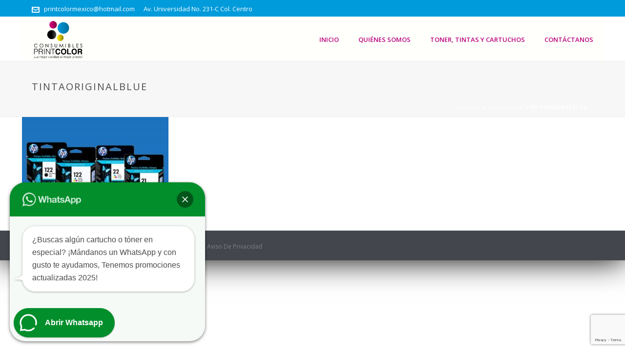

--- FILE ---
content_type: text/html; charset=utf-8
request_url: https://www.google.com/recaptcha/api2/anchor?ar=1&k=6LdMbdwmAAAAAD1UMoOhrJ86a6LcbeOqLarrMst6&co=aHR0cHM6Ly9wcmludGNvbG9ybWV4aWNvLm14OjQ0Mw..&hl=en&v=PoyoqOPhxBO7pBk68S4YbpHZ&size=invisible&anchor-ms=20000&execute-ms=30000&cb=8gobtxgia8zt
body_size: 48587
content:
<!DOCTYPE HTML><html dir="ltr" lang="en"><head><meta http-equiv="Content-Type" content="text/html; charset=UTF-8">
<meta http-equiv="X-UA-Compatible" content="IE=edge">
<title>reCAPTCHA</title>
<style type="text/css">
/* cyrillic-ext */
@font-face {
  font-family: 'Roboto';
  font-style: normal;
  font-weight: 400;
  font-stretch: 100%;
  src: url(//fonts.gstatic.com/s/roboto/v48/KFO7CnqEu92Fr1ME7kSn66aGLdTylUAMa3GUBHMdazTgWw.woff2) format('woff2');
  unicode-range: U+0460-052F, U+1C80-1C8A, U+20B4, U+2DE0-2DFF, U+A640-A69F, U+FE2E-FE2F;
}
/* cyrillic */
@font-face {
  font-family: 'Roboto';
  font-style: normal;
  font-weight: 400;
  font-stretch: 100%;
  src: url(//fonts.gstatic.com/s/roboto/v48/KFO7CnqEu92Fr1ME7kSn66aGLdTylUAMa3iUBHMdazTgWw.woff2) format('woff2');
  unicode-range: U+0301, U+0400-045F, U+0490-0491, U+04B0-04B1, U+2116;
}
/* greek-ext */
@font-face {
  font-family: 'Roboto';
  font-style: normal;
  font-weight: 400;
  font-stretch: 100%;
  src: url(//fonts.gstatic.com/s/roboto/v48/KFO7CnqEu92Fr1ME7kSn66aGLdTylUAMa3CUBHMdazTgWw.woff2) format('woff2');
  unicode-range: U+1F00-1FFF;
}
/* greek */
@font-face {
  font-family: 'Roboto';
  font-style: normal;
  font-weight: 400;
  font-stretch: 100%;
  src: url(//fonts.gstatic.com/s/roboto/v48/KFO7CnqEu92Fr1ME7kSn66aGLdTylUAMa3-UBHMdazTgWw.woff2) format('woff2');
  unicode-range: U+0370-0377, U+037A-037F, U+0384-038A, U+038C, U+038E-03A1, U+03A3-03FF;
}
/* math */
@font-face {
  font-family: 'Roboto';
  font-style: normal;
  font-weight: 400;
  font-stretch: 100%;
  src: url(//fonts.gstatic.com/s/roboto/v48/KFO7CnqEu92Fr1ME7kSn66aGLdTylUAMawCUBHMdazTgWw.woff2) format('woff2');
  unicode-range: U+0302-0303, U+0305, U+0307-0308, U+0310, U+0312, U+0315, U+031A, U+0326-0327, U+032C, U+032F-0330, U+0332-0333, U+0338, U+033A, U+0346, U+034D, U+0391-03A1, U+03A3-03A9, U+03B1-03C9, U+03D1, U+03D5-03D6, U+03F0-03F1, U+03F4-03F5, U+2016-2017, U+2034-2038, U+203C, U+2040, U+2043, U+2047, U+2050, U+2057, U+205F, U+2070-2071, U+2074-208E, U+2090-209C, U+20D0-20DC, U+20E1, U+20E5-20EF, U+2100-2112, U+2114-2115, U+2117-2121, U+2123-214F, U+2190, U+2192, U+2194-21AE, U+21B0-21E5, U+21F1-21F2, U+21F4-2211, U+2213-2214, U+2216-22FF, U+2308-230B, U+2310, U+2319, U+231C-2321, U+2336-237A, U+237C, U+2395, U+239B-23B7, U+23D0, U+23DC-23E1, U+2474-2475, U+25AF, U+25B3, U+25B7, U+25BD, U+25C1, U+25CA, U+25CC, U+25FB, U+266D-266F, U+27C0-27FF, U+2900-2AFF, U+2B0E-2B11, U+2B30-2B4C, U+2BFE, U+3030, U+FF5B, U+FF5D, U+1D400-1D7FF, U+1EE00-1EEFF;
}
/* symbols */
@font-face {
  font-family: 'Roboto';
  font-style: normal;
  font-weight: 400;
  font-stretch: 100%;
  src: url(//fonts.gstatic.com/s/roboto/v48/KFO7CnqEu92Fr1ME7kSn66aGLdTylUAMaxKUBHMdazTgWw.woff2) format('woff2');
  unicode-range: U+0001-000C, U+000E-001F, U+007F-009F, U+20DD-20E0, U+20E2-20E4, U+2150-218F, U+2190, U+2192, U+2194-2199, U+21AF, U+21E6-21F0, U+21F3, U+2218-2219, U+2299, U+22C4-22C6, U+2300-243F, U+2440-244A, U+2460-24FF, U+25A0-27BF, U+2800-28FF, U+2921-2922, U+2981, U+29BF, U+29EB, U+2B00-2BFF, U+4DC0-4DFF, U+FFF9-FFFB, U+10140-1018E, U+10190-1019C, U+101A0, U+101D0-101FD, U+102E0-102FB, U+10E60-10E7E, U+1D2C0-1D2D3, U+1D2E0-1D37F, U+1F000-1F0FF, U+1F100-1F1AD, U+1F1E6-1F1FF, U+1F30D-1F30F, U+1F315, U+1F31C, U+1F31E, U+1F320-1F32C, U+1F336, U+1F378, U+1F37D, U+1F382, U+1F393-1F39F, U+1F3A7-1F3A8, U+1F3AC-1F3AF, U+1F3C2, U+1F3C4-1F3C6, U+1F3CA-1F3CE, U+1F3D4-1F3E0, U+1F3ED, U+1F3F1-1F3F3, U+1F3F5-1F3F7, U+1F408, U+1F415, U+1F41F, U+1F426, U+1F43F, U+1F441-1F442, U+1F444, U+1F446-1F449, U+1F44C-1F44E, U+1F453, U+1F46A, U+1F47D, U+1F4A3, U+1F4B0, U+1F4B3, U+1F4B9, U+1F4BB, U+1F4BF, U+1F4C8-1F4CB, U+1F4D6, U+1F4DA, U+1F4DF, U+1F4E3-1F4E6, U+1F4EA-1F4ED, U+1F4F7, U+1F4F9-1F4FB, U+1F4FD-1F4FE, U+1F503, U+1F507-1F50B, U+1F50D, U+1F512-1F513, U+1F53E-1F54A, U+1F54F-1F5FA, U+1F610, U+1F650-1F67F, U+1F687, U+1F68D, U+1F691, U+1F694, U+1F698, U+1F6AD, U+1F6B2, U+1F6B9-1F6BA, U+1F6BC, U+1F6C6-1F6CF, U+1F6D3-1F6D7, U+1F6E0-1F6EA, U+1F6F0-1F6F3, U+1F6F7-1F6FC, U+1F700-1F7FF, U+1F800-1F80B, U+1F810-1F847, U+1F850-1F859, U+1F860-1F887, U+1F890-1F8AD, U+1F8B0-1F8BB, U+1F8C0-1F8C1, U+1F900-1F90B, U+1F93B, U+1F946, U+1F984, U+1F996, U+1F9E9, U+1FA00-1FA6F, U+1FA70-1FA7C, U+1FA80-1FA89, U+1FA8F-1FAC6, U+1FACE-1FADC, U+1FADF-1FAE9, U+1FAF0-1FAF8, U+1FB00-1FBFF;
}
/* vietnamese */
@font-face {
  font-family: 'Roboto';
  font-style: normal;
  font-weight: 400;
  font-stretch: 100%;
  src: url(//fonts.gstatic.com/s/roboto/v48/KFO7CnqEu92Fr1ME7kSn66aGLdTylUAMa3OUBHMdazTgWw.woff2) format('woff2');
  unicode-range: U+0102-0103, U+0110-0111, U+0128-0129, U+0168-0169, U+01A0-01A1, U+01AF-01B0, U+0300-0301, U+0303-0304, U+0308-0309, U+0323, U+0329, U+1EA0-1EF9, U+20AB;
}
/* latin-ext */
@font-face {
  font-family: 'Roboto';
  font-style: normal;
  font-weight: 400;
  font-stretch: 100%;
  src: url(//fonts.gstatic.com/s/roboto/v48/KFO7CnqEu92Fr1ME7kSn66aGLdTylUAMa3KUBHMdazTgWw.woff2) format('woff2');
  unicode-range: U+0100-02BA, U+02BD-02C5, U+02C7-02CC, U+02CE-02D7, U+02DD-02FF, U+0304, U+0308, U+0329, U+1D00-1DBF, U+1E00-1E9F, U+1EF2-1EFF, U+2020, U+20A0-20AB, U+20AD-20C0, U+2113, U+2C60-2C7F, U+A720-A7FF;
}
/* latin */
@font-face {
  font-family: 'Roboto';
  font-style: normal;
  font-weight: 400;
  font-stretch: 100%;
  src: url(//fonts.gstatic.com/s/roboto/v48/KFO7CnqEu92Fr1ME7kSn66aGLdTylUAMa3yUBHMdazQ.woff2) format('woff2');
  unicode-range: U+0000-00FF, U+0131, U+0152-0153, U+02BB-02BC, U+02C6, U+02DA, U+02DC, U+0304, U+0308, U+0329, U+2000-206F, U+20AC, U+2122, U+2191, U+2193, U+2212, U+2215, U+FEFF, U+FFFD;
}
/* cyrillic-ext */
@font-face {
  font-family: 'Roboto';
  font-style: normal;
  font-weight: 500;
  font-stretch: 100%;
  src: url(//fonts.gstatic.com/s/roboto/v48/KFO7CnqEu92Fr1ME7kSn66aGLdTylUAMa3GUBHMdazTgWw.woff2) format('woff2');
  unicode-range: U+0460-052F, U+1C80-1C8A, U+20B4, U+2DE0-2DFF, U+A640-A69F, U+FE2E-FE2F;
}
/* cyrillic */
@font-face {
  font-family: 'Roboto';
  font-style: normal;
  font-weight: 500;
  font-stretch: 100%;
  src: url(//fonts.gstatic.com/s/roboto/v48/KFO7CnqEu92Fr1ME7kSn66aGLdTylUAMa3iUBHMdazTgWw.woff2) format('woff2');
  unicode-range: U+0301, U+0400-045F, U+0490-0491, U+04B0-04B1, U+2116;
}
/* greek-ext */
@font-face {
  font-family: 'Roboto';
  font-style: normal;
  font-weight: 500;
  font-stretch: 100%;
  src: url(//fonts.gstatic.com/s/roboto/v48/KFO7CnqEu92Fr1ME7kSn66aGLdTylUAMa3CUBHMdazTgWw.woff2) format('woff2');
  unicode-range: U+1F00-1FFF;
}
/* greek */
@font-face {
  font-family: 'Roboto';
  font-style: normal;
  font-weight: 500;
  font-stretch: 100%;
  src: url(//fonts.gstatic.com/s/roboto/v48/KFO7CnqEu92Fr1ME7kSn66aGLdTylUAMa3-UBHMdazTgWw.woff2) format('woff2');
  unicode-range: U+0370-0377, U+037A-037F, U+0384-038A, U+038C, U+038E-03A1, U+03A3-03FF;
}
/* math */
@font-face {
  font-family: 'Roboto';
  font-style: normal;
  font-weight: 500;
  font-stretch: 100%;
  src: url(//fonts.gstatic.com/s/roboto/v48/KFO7CnqEu92Fr1ME7kSn66aGLdTylUAMawCUBHMdazTgWw.woff2) format('woff2');
  unicode-range: U+0302-0303, U+0305, U+0307-0308, U+0310, U+0312, U+0315, U+031A, U+0326-0327, U+032C, U+032F-0330, U+0332-0333, U+0338, U+033A, U+0346, U+034D, U+0391-03A1, U+03A3-03A9, U+03B1-03C9, U+03D1, U+03D5-03D6, U+03F0-03F1, U+03F4-03F5, U+2016-2017, U+2034-2038, U+203C, U+2040, U+2043, U+2047, U+2050, U+2057, U+205F, U+2070-2071, U+2074-208E, U+2090-209C, U+20D0-20DC, U+20E1, U+20E5-20EF, U+2100-2112, U+2114-2115, U+2117-2121, U+2123-214F, U+2190, U+2192, U+2194-21AE, U+21B0-21E5, U+21F1-21F2, U+21F4-2211, U+2213-2214, U+2216-22FF, U+2308-230B, U+2310, U+2319, U+231C-2321, U+2336-237A, U+237C, U+2395, U+239B-23B7, U+23D0, U+23DC-23E1, U+2474-2475, U+25AF, U+25B3, U+25B7, U+25BD, U+25C1, U+25CA, U+25CC, U+25FB, U+266D-266F, U+27C0-27FF, U+2900-2AFF, U+2B0E-2B11, U+2B30-2B4C, U+2BFE, U+3030, U+FF5B, U+FF5D, U+1D400-1D7FF, U+1EE00-1EEFF;
}
/* symbols */
@font-face {
  font-family: 'Roboto';
  font-style: normal;
  font-weight: 500;
  font-stretch: 100%;
  src: url(//fonts.gstatic.com/s/roboto/v48/KFO7CnqEu92Fr1ME7kSn66aGLdTylUAMaxKUBHMdazTgWw.woff2) format('woff2');
  unicode-range: U+0001-000C, U+000E-001F, U+007F-009F, U+20DD-20E0, U+20E2-20E4, U+2150-218F, U+2190, U+2192, U+2194-2199, U+21AF, U+21E6-21F0, U+21F3, U+2218-2219, U+2299, U+22C4-22C6, U+2300-243F, U+2440-244A, U+2460-24FF, U+25A0-27BF, U+2800-28FF, U+2921-2922, U+2981, U+29BF, U+29EB, U+2B00-2BFF, U+4DC0-4DFF, U+FFF9-FFFB, U+10140-1018E, U+10190-1019C, U+101A0, U+101D0-101FD, U+102E0-102FB, U+10E60-10E7E, U+1D2C0-1D2D3, U+1D2E0-1D37F, U+1F000-1F0FF, U+1F100-1F1AD, U+1F1E6-1F1FF, U+1F30D-1F30F, U+1F315, U+1F31C, U+1F31E, U+1F320-1F32C, U+1F336, U+1F378, U+1F37D, U+1F382, U+1F393-1F39F, U+1F3A7-1F3A8, U+1F3AC-1F3AF, U+1F3C2, U+1F3C4-1F3C6, U+1F3CA-1F3CE, U+1F3D4-1F3E0, U+1F3ED, U+1F3F1-1F3F3, U+1F3F5-1F3F7, U+1F408, U+1F415, U+1F41F, U+1F426, U+1F43F, U+1F441-1F442, U+1F444, U+1F446-1F449, U+1F44C-1F44E, U+1F453, U+1F46A, U+1F47D, U+1F4A3, U+1F4B0, U+1F4B3, U+1F4B9, U+1F4BB, U+1F4BF, U+1F4C8-1F4CB, U+1F4D6, U+1F4DA, U+1F4DF, U+1F4E3-1F4E6, U+1F4EA-1F4ED, U+1F4F7, U+1F4F9-1F4FB, U+1F4FD-1F4FE, U+1F503, U+1F507-1F50B, U+1F50D, U+1F512-1F513, U+1F53E-1F54A, U+1F54F-1F5FA, U+1F610, U+1F650-1F67F, U+1F687, U+1F68D, U+1F691, U+1F694, U+1F698, U+1F6AD, U+1F6B2, U+1F6B9-1F6BA, U+1F6BC, U+1F6C6-1F6CF, U+1F6D3-1F6D7, U+1F6E0-1F6EA, U+1F6F0-1F6F3, U+1F6F7-1F6FC, U+1F700-1F7FF, U+1F800-1F80B, U+1F810-1F847, U+1F850-1F859, U+1F860-1F887, U+1F890-1F8AD, U+1F8B0-1F8BB, U+1F8C0-1F8C1, U+1F900-1F90B, U+1F93B, U+1F946, U+1F984, U+1F996, U+1F9E9, U+1FA00-1FA6F, U+1FA70-1FA7C, U+1FA80-1FA89, U+1FA8F-1FAC6, U+1FACE-1FADC, U+1FADF-1FAE9, U+1FAF0-1FAF8, U+1FB00-1FBFF;
}
/* vietnamese */
@font-face {
  font-family: 'Roboto';
  font-style: normal;
  font-weight: 500;
  font-stretch: 100%;
  src: url(//fonts.gstatic.com/s/roboto/v48/KFO7CnqEu92Fr1ME7kSn66aGLdTylUAMa3OUBHMdazTgWw.woff2) format('woff2');
  unicode-range: U+0102-0103, U+0110-0111, U+0128-0129, U+0168-0169, U+01A0-01A1, U+01AF-01B0, U+0300-0301, U+0303-0304, U+0308-0309, U+0323, U+0329, U+1EA0-1EF9, U+20AB;
}
/* latin-ext */
@font-face {
  font-family: 'Roboto';
  font-style: normal;
  font-weight: 500;
  font-stretch: 100%;
  src: url(//fonts.gstatic.com/s/roboto/v48/KFO7CnqEu92Fr1ME7kSn66aGLdTylUAMa3KUBHMdazTgWw.woff2) format('woff2');
  unicode-range: U+0100-02BA, U+02BD-02C5, U+02C7-02CC, U+02CE-02D7, U+02DD-02FF, U+0304, U+0308, U+0329, U+1D00-1DBF, U+1E00-1E9F, U+1EF2-1EFF, U+2020, U+20A0-20AB, U+20AD-20C0, U+2113, U+2C60-2C7F, U+A720-A7FF;
}
/* latin */
@font-face {
  font-family: 'Roboto';
  font-style: normal;
  font-weight: 500;
  font-stretch: 100%;
  src: url(//fonts.gstatic.com/s/roboto/v48/KFO7CnqEu92Fr1ME7kSn66aGLdTylUAMa3yUBHMdazQ.woff2) format('woff2');
  unicode-range: U+0000-00FF, U+0131, U+0152-0153, U+02BB-02BC, U+02C6, U+02DA, U+02DC, U+0304, U+0308, U+0329, U+2000-206F, U+20AC, U+2122, U+2191, U+2193, U+2212, U+2215, U+FEFF, U+FFFD;
}
/* cyrillic-ext */
@font-face {
  font-family: 'Roboto';
  font-style: normal;
  font-weight: 900;
  font-stretch: 100%;
  src: url(//fonts.gstatic.com/s/roboto/v48/KFO7CnqEu92Fr1ME7kSn66aGLdTylUAMa3GUBHMdazTgWw.woff2) format('woff2');
  unicode-range: U+0460-052F, U+1C80-1C8A, U+20B4, U+2DE0-2DFF, U+A640-A69F, U+FE2E-FE2F;
}
/* cyrillic */
@font-face {
  font-family: 'Roboto';
  font-style: normal;
  font-weight: 900;
  font-stretch: 100%;
  src: url(//fonts.gstatic.com/s/roboto/v48/KFO7CnqEu92Fr1ME7kSn66aGLdTylUAMa3iUBHMdazTgWw.woff2) format('woff2');
  unicode-range: U+0301, U+0400-045F, U+0490-0491, U+04B0-04B1, U+2116;
}
/* greek-ext */
@font-face {
  font-family: 'Roboto';
  font-style: normal;
  font-weight: 900;
  font-stretch: 100%;
  src: url(//fonts.gstatic.com/s/roboto/v48/KFO7CnqEu92Fr1ME7kSn66aGLdTylUAMa3CUBHMdazTgWw.woff2) format('woff2');
  unicode-range: U+1F00-1FFF;
}
/* greek */
@font-face {
  font-family: 'Roboto';
  font-style: normal;
  font-weight: 900;
  font-stretch: 100%;
  src: url(//fonts.gstatic.com/s/roboto/v48/KFO7CnqEu92Fr1ME7kSn66aGLdTylUAMa3-UBHMdazTgWw.woff2) format('woff2');
  unicode-range: U+0370-0377, U+037A-037F, U+0384-038A, U+038C, U+038E-03A1, U+03A3-03FF;
}
/* math */
@font-face {
  font-family: 'Roboto';
  font-style: normal;
  font-weight: 900;
  font-stretch: 100%;
  src: url(//fonts.gstatic.com/s/roboto/v48/KFO7CnqEu92Fr1ME7kSn66aGLdTylUAMawCUBHMdazTgWw.woff2) format('woff2');
  unicode-range: U+0302-0303, U+0305, U+0307-0308, U+0310, U+0312, U+0315, U+031A, U+0326-0327, U+032C, U+032F-0330, U+0332-0333, U+0338, U+033A, U+0346, U+034D, U+0391-03A1, U+03A3-03A9, U+03B1-03C9, U+03D1, U+03D5-03D6, U+03F0-03F1, U+03F4-03F5, U+2016-2017, U+2034-2038, U+203C, U+2040, U+2043, U+2047, U+2050, U+2057, U+205F, U+2070-2071, U+2074-208E, U+2090-209C, U+20D0-20DC, U+20E1, U+20E5-20EF, U+2100-2112, U+2114-2115, U+2117-2121, U+2123-214F, U+2190, U+2192, U+2194-21AE, U+21B0-21E5, U+21F1-21F2, U+21F4-2211, U+2213-2214, U+2216-22FF, U+2308-230B, U+2310, U+2319, U+231C-2321, U+2336-237A, U+237C, U+2395, U+239B-23B7, U+23D0, U+23DC-23E1, U+2474-2475, U+25AF, U+25B3, U+25B7, U+25BD, U+25C1, U+25CA, U+25CC, U+25FB, U+266D-266F, U+27C0-27FF, U+2900-2AFF, U+2B0E-2B11, U+2B30-2B4C, U+2BFE, U+3030, U+FF5B, U+FF5D, U+1D400-1D7FF, U+1EE00-1EEFF;
}
/* symbols */
@font-face {
  font-family: 'Roboto';
  font-style: normal;
  font-weight: 900;
  font-stretch: 100%;
  src: url(//fonts.gstatic.com/s/roboto/v48/KFO7CnqEu92Fr1ME7kSn66aGLdTylUAMaxKUBHMdazTgWw.woff2) format('woff2');
  unicode-range: U+0001-000C, U+000E-001F, U+007F-009F, U+20DD-20E0, U+20E2-20E4, U+2150-218F, U+2190, U+2192, U+2194-2199, U+21AF, U+21E6-21F0, U+21F3, U+2218-2219, U+2299, U+22C4-22C6, U+2300-243F, U+2440-244A, U+2460-24FF, U+25A0-27BF, U+2800-28FF, U+2921-2922, U+2981, U+29BF, U+29EB, U+2B00-2BFF, U+4DC0-4DFF, U+FFF9-FFFB, U+10140-1018E, U+10190-1019C, U+101A0, U+101D0-101FD, U+102E0-102FB, U+10E60-10E7E, U+1D2C0-1D2D3, U+1D2E0-1D37F, U+1F000-1F0FF, U+1F100-1F1AD, U+1F1E6-1F1FF, U+1F30D-1F30F, U+1F315, U+1F31C, U+1F31E, U+1F320-1F32C, U+1F336, U+1F378, U+1F37D, U+1F382, U+1F393-1F39F, U+1F3A7-1F3A8, U+1F3AC-1F3AF, U+1F3C2, U+1F3C4-1F3C6, U+1F3CA-1F3CE, U+1F3D4-1F3E0, U+1F3ED, U+1F3F1-1F3F3, U+1F3F5-1F3F7, U+1F408, U+1F415, U+1F41F, U+1F426, U+1F43F, U+1F441-1F442, U+1F444, U+1F446-1F449, U+1F44C-1F44E, U+1F453, U+1F46A, U+1F47D, U+1F4A3, U+1F4B0, U+1F4B3, U+1F4B9, U+1F4BB, U+1F4BF, U+1F4C8-1F4CB, U+1F4D6, U+1F4DA, U+1F4DF, U+1F4E3-1F4E6, U+1F4EA-1F4ED, U+1F4F7, U+1F4F9-1F4FB, U+1F4FD-1F4FE, U+1F503, U+1F507-1F50B, U+1F50D, U+1F512-1F513, U+1F53E-1F54A, U+1F54F-1F5FA, U+1F610, U+1F650-1F67F, U+1F687, U+1F68D, U+1F691, U+1F694, U+1F698, U+1F6AD, U+1F6B2, U+1F6B9-1F6BA, U+1F6BC, U+1F6C6-1F6CF, U+1F6D3-1F6D7, U+1F6E0-1F6EA, U+1F6F0-1F6F3, U+1F6F7-1F6FC, U+1F700-1F7FF, U+1F800-1F80B, U+1F810-1F847, U+1F850-1F859, U+1F860-1F887, U+1F890-1F8AD, U+1F8B0-1F8BB, U+1F8C0-1F8C1, U+1F900-1F90B, U+1F93B, U+1F946, U+1F984, U+1F996, U+1F9E9, U+1FA00-1FA6F, U+1FA70-1FA7C, U+1FA80-1FA89, U+1FA8F-1FAC6, U+1FACE-1FADC, U+1FADF-1FAE9, U+1FAF0-1FAF8, U+1FB00-1FBFF;
}
/* vietnamese */
@font-face {
  font-family: 'Roboto';
  font-style: normal;
  font-weight: 900;
  font-stretch: 100%;
  src: url(//fonts.gstatic.com/s/roboto/v48/KFO7CnqEu92Fr1ME7kSn66aGLdTylUAMa3OUBHMdazTgWw.woff2) format('woff2');
  unicode-range: U+0102-0103, U+0110-0111, U+0128-0129, U+0168-0169, U+01A0-01A1, U+01AF-01B0, U+0300-0301, U+0303-0304, U+0308-0309, U+0323, U+0329, U+1EA0-1EF9, U+20AB;
}
/* latin-ext */
@font-face {
  font-family: 'Roboto';
  font-style: normal;
  font-weight: 900;
  font-stretch: 100%;
  src: url(//fonts.gstatic.com/s/roboto/v48/KFO7CnqEu92Fr1ME7kSn66aGLdTylUAMa3KUBHMdazTgWw.woff2) format('woff2');
  unicode-range: U+0100-02BA, U+02BD-02C5, U+02C7-02CC, U+02CE-02D7, U+02DD-02FF, U+0304, U+0308, U+0329, U+1D00-1DBF, U+1E00-1E9F, U+1EF2-1EFF, U+2020, U+20A0-20AB, U+20AD-20C0, U+2113, U+2C60-2C7F, U+A720-A7FF;
}
/* latin */
@font-face {
  font-family: 'Roboto';
  font-style: normal;
  font-weight: 900;
  font-stretch: 100%;
  src: url(//fonts.gstatic.com/s/roboto/v48/KFO7CnqEu92Fr1ME7kSn66aGLdTylUAMa3yUBHMdazQ.woff2) format('woff2');
  unicode-range: U+0000-00FF, U+0131, U+0152-0153, U+02BB-02BC, U+02C6, U+02DA, U+02DC, U+0304, U+0308, U+0329, U+2000-206F, U+20AC, U+2122, U+2191, U+2193, U+2212, U+2215, U+FEFF, U+FFFD;
}

</style>
<link rel="stylesheet" type="text/css" href="https://www.gstatic.com/recaptcha/releases/PoyoqOPhxBO7pBk68S4YbpHZ/styles__ltr.css">
<script nonce="glDkhw3ZqlX72yBACogreQ" type="text/javascript">window['__recaptcha_api'] = 'https://www.google.com/recaptcha/api2/';</script>
<script type="text/javascript" src="https://www.gstatic.com/recaptcha/releases/PoyoqOPhxBO7pBk68S4YbpHZ/recaptcha__en.js" nonce="glDkhw3ZqlX72yBACogreQ">
      
    </script></head>
<body><div id="rc-anchor-alert" class="rc-anchor-alert"></div>
<input type="hidden" id="recaptcha-token" value="[base64]">
<script type="text/javascript" nonce="glDkhw3ZqlX72yBACogreQ">
      recaptcha.anchor.Main.init("[\x22ainput\x22,[\x22bgdata\x22,\x22\x22,\[base64]/[base64]/[base64]/[base64]/cjw8ejpyPj4+eil9Y2F0Y2gobCl7dGhyb3cgbDt9fSxIPWZ1bmN0aW9uKHcsdCx6KXtpZih3PT0xOTR8fHc9PTIwOCl0LnZbd10/dC52W3ddLmNvbmNhdCh6KTp0LnZbd109b2Yoeix0KTtlbHNle2lmKHQuYkImJnchPTMxNylyZXR1cm47dz09NjZ8fHc9PTEyMnx8dz09NDcwfHx3PT00NHx8dz09NDE2fHx3PT0zOTd8fHc9PTQyMXx8dz09Njh8fHc9PTcwfHx3PT0xODQ/[base64]/[base64]/[base64]/bmV3IGRbVl0oSlswXSk6cD09Mj9uZXcgZFtWXShKWzBdLEpbMV0pOnA9PTM/bmV3IGRbVl0oSlswXSxKWzFdLEpbMl0pOnA9PTQ/[base64]/[base64]/[base64]/[base64]\x22,\[base64]\x22,\[base64]/ChcK6w7kEQ8K1acOqA8K1M8OOwr/CksKbw6pEw4h1w75cTm3DpWzDhsKHUsOMw5kEw53DjU7Dg8O4KHE5GMOgK8K8AGzCsMOPBjofOsO0wrROHG/DuElHwo8aa8K+A143w4/[base64]/CuVYsWT1SQMK0wqvCtSlRQkQfwqDCu8KQXcOewqrDvXHDtXzCtMOEwrwQWTtpw704GsKtMcOCw57DkmIqccKSwo1XYcOuwq/Dvh/[base64]/[base64]/CmgQ5KcOPwqbCmsKxV37CocOQDMKZJ8KNOCsWWnfDs8K4csK6wqh2w4nCsTMowoo9w6/CrcKcGkEWQT8owpbDnyDDoEDCnlvDpsOqQ8KFw5DDhQTDq8K0ej/DrBxVw6YAecKnwq/[base64]/[base64]/UUjCgcOxw5nCg8OXwq4XP8ORQ0QqBkF1DsOjc8KXasOfWzvCqjHDm8Ojw7tfeifDlMKYw6PDtyF8asODwr0Nw4FLw6w6wrLCn2QRGTvDjxbDm8OGR8O6w512wo7DhcOCwqPDkMOONGE3GS7DrwUrwrnCuXIWCcOKRsOywq/DqMOcwqXDu8KAwrorVcOZwqTCscK8bMK+woYoZsK7w6rCjcO3TcORPjLCkFnDqsOPw4xcXGIvPcKyw5/CvsKFwpx1w6dLw5chwqtdwqsGw5hxJMKkAwlkwqTDn8KcwoDCi8KzWTI9wrvCm8OXw5ZnXwjCncOrwocSZsK7TiNaBMKQBA1Mw7xRGMOYLgB+U8KNwr9aG8KLaTjCmU4ww6JXwp7DlcOSw7bCj1nCosK9BsKTwoXCk8KpWCPDmsKuwqbCvD/[base64]/w5nCp8Knw65qD3DClcKEw456w7zDgcO0McKLX8KFwrvDrcOewqtyesOkacKzQ8Okwok4w6dQb2pYBjXCp8KtLUHDiMOPw75Iw4fDv8OYf0nDt1FewpnCpiwtGnYtFMKTZMKrS0VSw4PDg151w5jCqwJ4CsK/QwrDiMOkwqYAwqlewogxwrbDg8Oaw77DqXDDg1VJw44rEcONU3rDjcO8McOrPjnDiQFYw5XCsX3Cv8ORw4/CjH19NCbCv8KOw4BNfsKjwpBCw5bCrR3ChA0Cw4UZwqQfwq/Do3dBw6kOa8K4fgAYXybDm8OuUg7Cv8OzwpxDwox/w53CqMOjw7QXTcObw78uUhvDv8Orw4Qdwo0bccOmwotlN8KJwqfCrlvDj2LCtcOJwqxOWXp3w61kU8KrWU4CwoZMSsKswpDCkl9oKMKMa8K7fcKpMsONKTLDvn/DicKgIcO7VR1Fw59lEBvDiMKCwosYb8K2M8O8w5LDnyXCiwLDrQhgBMKBfsKgwrXDsVrCuyk2KBjDjUEww5tRwqpnw6TCojPDgcOpEGPDncO7w7UeFcKNwoPDklPCisKswpEgw4xmecKuecOcO8KdfsK3HMOcTUbCqWvDmcOAw6DDqw7CliQxw6oiGX/[base64]/ChnvCjcKwC8OnWisdAH5MLMO/[base64]/w5FOZztrw75/wpJCQBMHNHrCscKPSUzDrcKfwpXCvzTDucK4wofDlkYOEToPw5DCo8ORFjpFwqBpb38IG0XDoAx6w5DDscO4R1EJH2wUw6bCvA/CnAXCvMKfw5LDplpLw5tmw5MVM8OOw7vDnGZ/[base64]/wr8rw5XCtFdswpMXw7s1w7Alw5Y8wp4jwq1uw7XDlibCowBgw4zDjGNhLRJHRFghw4B6KngSWUPDksOOwqXDrWvDi2/[base64]/DkMKwYh9Nw6Rfw5tkKh3DmcKwWGTChWwIwrQNwqsYEsOybndOw7rCicOracK9w6Fvw7xfXQ8ZRCrDpXYqJMOMOGjDgMOjP8KWW2lINMOgH8KZw4HDlhvDs8OSwpQTw6xUJEZ/w63CiyQzXMOjwr0/wqnDlcKbDRZrw4fDsm9Swr/[base64]/[base64]/ClT8pVsOrV8KpDEZXw4zDhybDusKOf8OJAsKiJ8O9T8KUJcOHwpZMwp5HfRzDqCcdK3vDojjDpwMhwo0wSwx2X2tAb1TClcKbUMKMHcObw4DCoinCqQDDocKYwojDhHxRw43CgMOiw4IlJcKGNMOcwrTCowHCgw/DmWwtasK3ZmTDqQwsAsKzw7RBw6tZYcKtezM8w43Ckys2aiwOwoDDuMOCFWzCgMOVw5zDhsOJw6AdAwZgwpLCrMKMwoFQOsKuw6fDqMKGCsKqw7zCpsKbw7PCsk8VbsK9wptHw5lQMsK8wqbCmcKRAhXCmcOMDH3CgMK3XxHChMKww7TCiXjDpQLCk8OIwoVCwr/CncOyCWTDtijCrV7DhMOwwr/DvRHDrUsmw6g4PsOcR8O9wqLDlSLDoRLDjSPDjkAuXwYvwo06w5jCvhcAHcOyL8OkwpZLUwhVw60UdnzDtQ7Du8OPw4bDkMKTwq4Sw5V1w4laUcOJwrMLwq3DjcKcw4Arw5bCoMKFfsOYdcO/KsO7KysLwqMCw7dTZcOFwpkCRR3DpMKVE8KXeyLCnMOjwp7DqivCqcKQw5o8wokmwrIXw4DDuQVlJcKrW0F8JsKQw5p1AzIZwoLDgT/Cuj4ew57Ch2HDi37CgHFww7ogwoLDvWBWKHvDpmzChcKvw4xew7pnP8KHw4rDv1/DmcOIwo13w7zDiMKhw4TCnD/CtMKFw5obR8OIfCPCscOjw51kcEk3w4EJZ8O1wp3CgF7CscOTw5HCvj3CpcOSXXnDg0nCih/Cmxp2PsK9a8KTTsKXFsKzw4l1QMKYd0F+wqh5EcKnw5DDqjkDI2FTM3Mhw4rCr8KRw5BtcMOHAEwSdzMjTMKdO0VXFT9eDTJ6wqILaMO/w4cxwofCnsOzwr4tTnsUI8KAw50lwq/[base64]/RURqwoLCrzRxHsO3NAjDpETDpMOew7/CuSgeQMKfAsO+LVLCn8KRAzrCicKYYW7CrcOOdFnDpsOfIzvCk1TDggzCr0jDtijDkmIkwpjCkMK8Q8K/w4BgwoxZwoXCvMOQLntND3dawpzDqcOaw5UMwqrDo2HCn0I0AkPDm8KGXx3DosKYBl/DkMKqQFXDry/DtcOVKyjClwHDosKmwoRwV8KMB1dhw6ZMwo3Co8Kqw4xsWAk2w7jDgMKxLcOXwozDjMO3w7hZwrkUNEdcCAbDjMKKTGDDm8OVw5jDm33DpQvDu8K0BcK/[base64]/[base64]/McK0w4NLwosqBsOoMF4vw4rCrGQ1w5bCkB8fwpzDoVbCk3cTw6/CrsOjw59cOS/DscODwqADacOSW8K6w6w+OsOBK1MtbCzCvcKTR8O9C8O3Mi9CUMOhNsKiaWJdHyjDgcOBw5xZYMOJGlcQMWd0w7rCq8OcX3/DgDnCrHLDhA/[base64]/DksK2wrjCv2DDvMOMwpHCh8KsFREwwpPCr8KUwrDCjDtbw6FuQsKIw7k1G8OUwoYuwo5ZXV5qVnbDqxNCTnFKw4VAwr/Dq8KuwpDDgxBPwpt/woMdIVobwozDlMO/AsO6d8KLXMKwWm8GwopWw4zDvH/DiCvCnUgkY8K3wrFyL8Otwodvw6TDoUnDv34LwrTCgsKrw4DCs8KJFsOlw53CkcK0wq5/ScKOWg95w4zCkcKbwpHCnW4JB2cQHMKzF3/[base64]/[base64]/Cv3Z/X1JuwprDmwHDv8O4ECrCu8KTYcKdd8KUSXnDj8KGw6rDrMKOL2XCjkTDkDINw47CgcKPwoHCqsOkwp5aeyrChcKywo5fP8Ohw6HDrynCvcODwrzDoBVDDcOpw5IOKcK9w5PCq0R9PmnDkXAww7fDssKfw7ERejfDjVMiw7jCpWgxLEDCvElsVMOwwo1/CsOUQxJ0wpHClsKuw6TDn8OIw5rDujbDtcO+wrfDlmbCicO/[base64]/[base64]/[base64]/DlsKJdTTDmm7DgsKPFMKww5bCvMKpwo8ww64Aw4sEw7AMwpfDq1FRw6/[base64]/wrQSwr/DssKuwoXCoh8Kw7A4wqXDuQDDuXhdQnIfDsO+w7nDhsOfFMKPfMKqfMORajpoUQBKDsKzwqNtGCbDsMKow7zCuGYVw7LCrEprLcKjXXHCicKfw4rDjsK4VwZ7AsKOdmLCpA0pwp7ChMKNMcOzw6PDoRnDpxnDoG/DsQ/CtMO7w57DgsKhw5sIwr/DiU/DgsKOIwAuw4AAwojDj8ObwqPCg8OFwrZlwpnDlcO7KEzCpkDClEt+IMOyRsOpJmxgODnDlV0aw74JwqvDkWYUwpB1w7tUAAnDjsKZw5jDgMOWfMK/GcOIIALDi0jCoxTCgsKLACfChcKQO2wlwpvDpDfCpcKRw43DnCvDliMgwolBRMObMmo/wpwPACXCmsO8w75iw5Y3dy7Dqn08wpIpw4fDpWvDu8KzwoJeNhLDhzrCvMKuJMKDw7l7w7c3ZMKwwqTCng3CuDbDssKLRsKEGinChRUWfcOJExFDw7bDr8OiCy/[base64]/[base64]/ChMKdXGbCl8KcVcOpwpPDgmPCjMOvw6/CpxdWw68pw4DCpMO3wpjCkG1UXjXDoFDDvsOsCsKSJxdhNwk4VMKZwopZwpnClH1ew5VGw4cQHBUmw6J1IljChEDDkUN7wolYwqPCv8KLesKVNSgiwqLCvcO2FS5AwoY1wqtsQwDCrMO5w7EWHMOcwr3Di2d7J8Kdw6/Dnld9wopUJ8O5Q03CoHrCsMOMw7h5wqzCp8KewovDosK6dl/Ck8K1wowGa8Ofw43DklQRwrEuKAB7wppxw53DosOPNzY8w5kzw63Dk8K9RsKIw7gtwpB/[base64]/DvyzDuMO2DDrCkMOpZsOeD8Kzw7/Duk7CicOKw5jCkyPCmMKMw7nCp8KEw79zw7h0bMOrTjjCicKjwrXCp1nCk8Oqw43DhyEhHsOgw5PDkgnCiW3CisK0FRfDlx/CtsO5BHDClHQ6RsOcwqTDhREvXibCgcKuw7g9fllvwoTDuD/DolJyAHVlw5XCpSk9QUZlEBfClXJ2w67DhkjCtBzDn8KOwobDu1MSwppXYMOXw67DpcOywq/DpUQHw5lWw5bCgMK2R2tBwqzDk8O6wo/[base64]/bTUHwroEwpZNwoXDl1wKbsOnwonDncK8w5XCocKxwqfDky0qw7rCk8Ozw7xYMcKbwoQiw4nDtCXDhMKZwozClSECwqtDwqPCjzfCtsKiwoZZe8Oywp/CosOjcDHCuBFYwpbCsWxTfsObwpUbTh3Dp8KHVkzCn8OUccKRPMOmEsKuJ17CvcOHwo7Ck8OkwoPCgnNIw6JcwotEwqc+Z8KVwpQkD1zCjMOBRGPCvxw5IQU/[base64]/wolDw5x6w7pHEcKWwo5aTcOFTTkZw65gw53DmmLDoEEXcnHCtz3CrCsJw4Q5wp/CpUBKw63DqcKuwo8JKXjCvXPDpcO+MyfDosOxwqgja8ODwpjDiwM+w7MiwpXCpsOjw6stw5ZjGVHCpBYhw4Z/wq/[base64]/DlsOBWGR/w5TDnMOpwpZIw7QwwpB0AT/DmGvDlsKdwrjDlMKtwqgjw63ChR/[base64]/[base64]/[base64]/DoxXCrCBpHw9ZwqLDugtyw6bDkMO3w73DgSMBaMKcwpAJwrDCh8KrbcKHLAjCvmfCozHCri4aw6FuwqPDkhRQYsORW8KOWMK7w5R3F2EYMTzDucOBE30zwqHCrlvCpDfCrMONXcODw48owohtw5Qjw7rDkBDDmzdeaEUrYkLDgg3DnCTCoBxQEsOnwpBdw5/[base64]/B23DiMOrwqPCvk7DoAnDk8K1YWnDqAsnNFLDicOwwqDCk8KxScOwPWFuwpEIw6DDn8Oow4zDswcDfjtKIQhHw6lawokXw7QqRcKGwqpXwqM0wrjCucObBsKmBGx4QxDCjcOqw5VFU8KLwowLaMKMwpF1BMOFKMOXXsOnIMKDw7nDsjzDvcOOUUVyPMOGw4J/w7zCqXR2HMKQwoA7ZC3CkQV6JzQzbwjDu8KEw6fCliDCjsKDw7s7w4Ubwq4RLcOSwpMtw4MDwrnCinVCOcKFw64dw5sEwp7CsUMQHXnCucOQBi4Zw7TCjcONwqHCmGvCtsKWLG9eHFUyw7t/w4PDtUzCmltaw69cS07DmsKwLcKzIMKBwrbDq8OKwpvCjCTCh2gLwqnCmcOKw7pIOsKtKlXDtMOwUWTCpjdyw6kJwpk4X1bDpE5yw7jCkMOuwqAww7kZwqTCtF5SR8KawpU9wotEwqFkeDDCuX/DtCNww6bCiMKww7/CgVgPwpNJEhzDlzvDhcKPOMOUwrbDnz/[base64]/[base64]/cMKvwqdnGMKWw74Cw6gewqMdT13CgcKIS8KEUC3DpMKNwqXDhkk3w798anpfwpDDhyHDpMKrwogBw5RmS2HCv8OtUsOxVmghOcOJw6PCsWHDnw3CusKCbcKXwr1gw4rCuS04w78Ewo/DvsO9TwAJw59RYMK4DsO1HR9uw4/DqsOcTy18wp7CjkIGw7NDMMKcwrslwo9kw6YRYsKCw5gQwqY9VRNqQMOEwpwHwrrCpW4lREPDpyBGwoXDj8OlwrU2wq7CjndfX8OwZsKBTE8Cw7Uyw5/DocKyI8OmwqY6w7IlZ8KXw7MGcxRJGMKuMsKQw7PDicK5dcOfXj/Cj0R/BX4VQkYqwoXDq8KjTMK/J8Ktw7DDkRrCuHbCqCBtwp9/w4vDhjwzN0s/WMO+DkZrw5zClADCqMK9w5ZEwqPCmsKYw5TClMKrw7QuwrTCpVFQwpjCvsKlw6nCjcO/w4rDuyQrw593wo7DqMKSwpfCk2PCucObw6luSiVZPn7DqVdvVx3DujfDkhUBV8KSwqjDoErCrl5iFMKGw4NRLMKTAQjCkMKZwr5/[base64]/DuhXCg3XDnh3CgMO3WFwNMn0lM3sgaMO9w6xFcgciT8OkX8OXGsOLwos8RmspTis6w4PCgcOea1wXAXbDosKTw6Mgw5nDohdKw48LXTsVesKOwoIMHMKlOEdJworDnsKVwpBNwpsHw4gxXMOVw5bCgsOqMMOxeT98wqLCvcKtwojDlW/DvSrDgcKqTsOQM1MEw7XChsKQwrtwFX1wwobDpVPCj8KgVMKmwr9FRxDDpGbCtnoTw5pMDCFqw6pVw5LCp8KaGlnCuFTCpcOHQRnCngLCucOFwrBnwqPDmMOGDkrDiWU2GCTDhsO7wpfDhcOVw5l/UsO8ecK9wqF9DBgEYsOtwqJ6w7BpP1IgChQfUMOCw7M9IAc2ECvClcOiMsK/wq7DkFnCuMOhQBHCmyvCpGFxccOpw54tw7XCmMKbwoNSw69Qw60DT0ggIU8PM3HClsKScsKcSDJlF8Oyw7IXecOfwr9/QcKICRtywqsWVsOcwpnCg8KschVqw4k4w6nDh0jCmsKqw5I9NBzCn8Ogw6fClWk3B8KDwonCjVXDi8KLwoo9w6x1Z3TCosOjwo/DpH7CqMOCXsOHLlRtwo7CuyEEUyQGwpZnw5DCicKJwrrDo8Ogw67DpWTCgsKLw4kbw4c+w5ZiBMKsw6XCiGrCgCXDijdCBcKbF8KkN3cjw5tNd8OEw5U2wplCbcKHw4IBw6FkccOIw5lRXcOYEMO2w6QwwrIxMMOHw4Z/[base64]/agTDvQ4jVMOTwqXChsOSw64Rwpwkw6NCwpdOw6ERTljDiiB8QjvDnsOxw6QFAMOAwo4gw6rCjwrCmyFYw5bCtsOSwqIkw5M9L8Ofwo8NI2ZlacKFeDzDsxbCucOLwoBGwqFpwpPCtW/[base64]/[base64]/[base64]/[base64]/DgSZQwr03PTLCt8KwwrFcIcKXAlhnwoc5NcOrwpHCjm1Owo7Ci1zDs8Onw50WEDDDpsK/woY7QRTCisOKAMOCf8Ouw4IMwrMzNSDDpsOkIsKzYsOpNnnDm1I4woTCvsOaC1nCqGXCkDJaw7XCgB9BJ8OhYMKEwpPCuGMBwq/DpELDrUDCh23DpFXCvj3Cn8KbwowYb8KVYVnDhzbCpMOCBsO4ekfDkHrCiHrDty3CoMOhBiNow6lUw7LDoMO7w5fDqn/[base64]/XzQNW8O3woTCn2LClMOSRMKew63DtsO9w4/DsC3DoMK/w4lfAcO/W20rAMK5NQDDswIdfcOQaMO+wpp4YsOKwqnDmzEXDGFew5gLwp/DucOHwrHCjsOlaUdCEcKVwqU6w5zCgGMhVMK7wrbCjcKmARFSLcOiw6R0w57ClsOMAFPCsxzCg8K/wrBCw7LDnMKnb8KpOifDmsKWElHCucOtwqjCt8KjwpFAwp/CvsOcRMOpYMKEcHbDocOPaMO3wrYSY0Ziw4TDnsKJOn4oGcOEw6AIwr/[base64]/DiMONL1fCi8KOw7DChMOHQ0HCm8KDTMK+wqkDwq/ChsKybQvCuV1aYsKGwp7CjCnClUZhQVLDr8OYRVDCsljCi8OwTgthEW/DlQTCjsKMUzXDq0vDj8OeScOXw7Afw6vDo8OwwrRmw6jDgyRvwobCtjzChBvDicOUw64jfnrDqsKSw7nDmEjDt8KpUcKAwqQwecKbPH/[base64]/wpIacHUvA8KBB8Osw5XDlsKYcFDCrhRteRjDrjrCqVjCjsKPeMKbeW/[base64]/CqS3DhGHCtsKbcxvCmDTCtMO8KGh6IkMrJsOdw6pRwr5qGTzDv2Zkw7PCowx1woPCoxzDr8OLISJCwr01b1AWw611TMKlL8KAw61CU8OQBgbCiEkUEEDDk8OuMcK2D0wRYVvCrMO/JhvCu2TCuSbCq1wPw6DDkMK1esO2wo/DgMOvw7DDmG8uw4PChA3DsDXDnwh8w4clw4PDosOdwrvDhcOuSsKbw5fDh8OPwr3Dp3hYZgzCk8KBG8ODw54hY3hJwq4QCRrDiMO+w5rDoMKMH2rClhjDjE7CmcK7wrgsb3LDl8KPw6sEwoDDgQR7N8KnwrVOCkPDrWdLwpzCvsOGIsKXS8Kfw6METMOqw4/DjMO0w7o0ScKSw4DCgwhoasK/wpLCrAHClMOTX1heWcOCccKmw5FyWcKrwowNAl84w5NwwoF+w6HDlh7DosK8a0d9wpZAw4FawrhCw79xJ8K7FMKzSsOFwpU7w5U9wpTDoWF6woRDw7/CsD3CrAkEXi9MwphSCsKGwpbCgsOIwqjCsMKSw4sxwohsw69uwpIyw6rCqAfClMKMB8Otb10wKMKowpAxHMOgcz0FUsOid1jCgEklw7xWaMK/cG/[base64]/CjX7CjDJNw6jDuHvDksK9wqogL21Tfj4bGC4Vb8OXw5U4Ik3DmcOWwojDu8KJw5PCi3zDrsObwrLDtMOGw5NReyzDpjQAw6XDr8KLF8OqwqXCsWPDglEIw61WwrNCVsOOw5XCtsO/TT9PJSfDgjNxw6nDvMKgw7NLaHfDqxQiw4dofMOgwoDCnDUdw6YsZsOPwpFawpErUQNqwoUXMzUqIQrCkMOFw7A2w7HCkHZoKMKXY8OewptgG1rCrScZw7YFQsOywqx5IUHCmMOhwpIIdVwNwrvCtFw/[base64]/AcOLw5TCoQtIw5vChGIpw5xhI8KND1jDqVVoX8OADMK8KMKQwqIcwqsLIcOiw4TCvsO+EkTDmsK9w5/[base64]/XsONw47DksK0w5fCrcOnc3rCug7CgsO6UsOZwoJmwr/CksKcwqJCw7QOYTcIw6TCisOsJsOgw7hswoLDv2jCjy3CmMOowrHDosODJ8KPwoIzwqrCk8OdwpVIwrXCuyvDrjTDtXMuwobCq0bCkBhVeMKteMO7w75Pw73DgsOoaMKeCUJ+cMOGw7rCqcOYw5DDt8KEworChcOuM8K7Sz/[base64]/csKfw5JZw61NPmFLesO8wr9iQ0PDt8KMBcK5w6RyGcOBw5wXY2TDllXCghrDvlfDjmhdw6QoQMOIwrk1w4gwTWvCn8OIBcKww5XDnx3DvCR5w73DiFfDvkrCpMO5wrXCtzwrbXvDhsONwrh1woZ/DMKaNkrCpMOfwqXDlxhcIkjChsOEw6BgAlTCnsOkwql4w63DpcOTZ0d7QMKlw4xxwqnDi8OhKMKMw6DCr8K1w4xKdiJpwoHCtyDDmcK6wpbCmsO4E8OywqPCoRNFw7TCsHQ0w4TClDANwqAcw4fDsiM4wokVw6jCosOhdQbDh0DCiS/[base64]/DvWc4ZgV5E8K3VSjCscOdwrxENMOdIMOmw7rCljnCucO2e8Ksw4QTwrZhOBUPwpJQwo1jYsOEQsOPSFJUwo7DusKJwoHClcORKsOtw7rDjMOXcMK3G1bDmynDvh/CnmvDvsOrwp/DiMOJw6rDigloBgQwVcKtw7XCtytQwpRPeirCoDvDpsOMwqLCjgDDsHvCi8KJw7rDqsKPw4rDgzYlVsOgW8K3ExPDmQXDpXrDvsOFRhHDqQFWwqluw5/CpsKCFWhDwqgQw4DCh0bDqnPDpRzDiMKhRETCg0o1HGclw7Ygw7bChcOwcj4Dw58eS2khIHFBBH/DgsK6wrLDu3LDjFYOHTNbw6/Dg2/DtA7CrMKBAH/[base64]/XV/Dn8K5w77ChHYhI8OHdsKqLUZHIFjDicOBw6LCh8KRwqlVwpTDgMOtTjlqwqjCnEzCucKqwqgNAMK4wpjDmMK/CRjDgcKIaUvCgScFwoPDuz8uwppPwogCw5wsw5bDo8OVAcOjw7VKMwsaBcKrw6J9wo4WcCBNARXDh1PCtDMqw43DmSdyN357w7BEw5fDlcOKM8KPwpfCkcKtBcOnEcOGwogew5bCp0hWwq5ewqh0VMO1wpPCmMO9eFTCr8Ogwp9GIcKmwr/DlcKEAcO4w7dWQT3CkE9iw7PDkiPDu8O+Y8KbNRokw6rCjHtmw7J6RsK3b0bDqcK7w44swoPCssK/[base64]/EcKFw4Ukw4jDq8OkGMKqA8Kvw6rCtBHCoMOxc8Klw7B/w7c6RMOmw4YPwpQkw6XDgh7DmDHDqiAxTMKZYMK8NcK8w5YHHVMkJ8OrZQvCtiJFXsKEwqEkIBwswq7DhFvDrsKZY8O3wpzDp1fDkcOMw5fCiHFSw7vCtk/DucOJwqp8VMKxJ8ORw67CgGVrDsKJw4khFsKLw49Cw555K3ErwoLCjMOhw6wEdcKNw73CmwRXQ8Ogw4FxKMK/[base64]/CklwMEGYEwqHDhlUWR3jDvcOnFBPDhMO6wq0gw5VKIMONfCZ3c8OGG1FBw4RQwoEGwrzDo8O7wpomFyRfwq5iEMOtwp7ChUZ/[base64]/DmMKuw5kgwogfVRbDo8OhIMOYEcO4wr7Dq8KRIhtpw6jClS19wrt6J8OCeMK/wofCgF3Cv8O7dsKgw7MeQx3DnsO3w6h9w4kJw6PCnMOwFMKcRhB8bsKLw7jCvMOOwogde8OWw7/CjcKIRUReWsKww6MdwoMGa8O5w7Yfw4EodcOTw54PwqNwCMOjwoMww4bDigLDmHTCnMKjw4E3wrvDvSbDuRBSTsKsw61MwqLCoMKow7bCiHrDgcKlwrh8SDnDhMOEw4LCrXjDu8Oewq/[base64]/[base64]/DoMOpPHcKfks3MMKxwq7DscO7w5nCtwzCoXbDgMOewprDs2xCHMK5fcO9M3R3acKmwr4CwplIf3vCp8KdeHh1OcKLwo/Cnhl5w7xrF3RnR03DrF/CjsKlw7vDlMOkGCrDvcKWw4vCgMKWNi8UdFrDqMOTb2XDsQ0Jwr0Aw6d9FGTDncOxw4FIRX5nGsO5w6dHCMKow4t2MzVKAjDDgHgqW8Ogwp1gwonDv0jCh8ObwoNJYcK9JVIpLEwMw7/DvcOddsKUw5bDjhsNVGLCq20dw5VIw5vCjG1qVQlhwq/[base64]/[base64]/DvMO9CsOwbi5Cw51Gwqp1wpTDuh3DvsOFBzIQw6jDqcKCeSgUw5LCqMOjw4FgwrPDv8OcwobDs29leXjCkBYCwpnDjMO9AxrCqMORbcKdFMO/wqrDrzpFwpDCt2EGE2HDg8OKe0JubA13wotAwplaEcKXeMKaSyAKORfDq8KEWhY2woMtw4FxHsOtflo+wr3DvCwKw4vCoXtGwpfChcKSQiF3fU8wHC0awq7DqsONw7xswoTDj1TDo8KMPcKVCk/DiMOEWMKJwofCijvChMOUQ8KaZ03CgQbDk8OcK3zCmgTDscKxeMK9NX8uZ1J3ImnDkMKew7sxwqdSBQFpw5PCkMKLw4TDj8KIw5jCqg1+J8KLFVjDhBV5w4zCt8O5YMO7w6XDn1/Dh8KjwqpYJ8Omw7TDgcOlOns8TMOSw4PCgXgfQUVqw4rCk8OKw4EOYR/CmsKdw4HDrMKXwoXCnzMtw5V9w4DDtk/DgsOEcSxpBkVGw7xuQ8Osw6VeUi/Dq8KKw5fCjVYtEsOxPcKBw755w74tK8OMSkjCmXM0JMOVwokDwrkNH19mwodPdHHCoG/[base64]/DgsKLw67CqVvDmCxaA8OfR2dMf2/DmG5PwrnCngjCrcOXHTIPw6gSPGlPw5nCvcOIIXvCkk9zDcOhMMKqOsKgcMO0wop2wrjCjgoSOUnChHrDr3LClWVGZ8Kaw7RoNMO8J2sbwojDisKbO3pBasO/AMKuworCjgPCmQUJFl56woHCuWrDpmbDn1cqIAN/[base64]/[base64]/CoMOFYlLCuR/[base64]/CtMKmw4fCsMKYw74Qw7p7AwXCuiAAH8OowrDCqmLDh8KbVcOWNsKnw69Uw5vCjg/Cg150dMKIeMKYEG9KQcKpZ8Okw4EqJMORBXTDpsKewpDDn8OLaU/DmGM2HsKfD1HDv8ONw6k+wqt7GWNaXMOhGMOsw77CtsOPw6/DjcObw5HCklrCscK/w7ABOzLCi0TDpsKSWsOzw4/CkVZXw7DDnx0xwpHDmn3DoiE4RMKnwq4rw7EGw7/Do8Kow6fDoH0nT3rDrMO5fFxMZsK1w5A7DHfCscOBwqHCpAhKw68rVU0YwoAiwqTCqcOKwpMkwpXCjcOLw6ptwpIew4daaW/[base64]/Cs2dJZsKAw5cDwrzCuMKmXcOdcMKHw7nDlMOIfk9pw7/DqMKXw4Nyw6/[base64]/DkzTCkcK6McOFasKrwplGC8OEfMKJw618wqnCiCkjwrItRsKHw4PCm8OgGMO/[base64]/CiMO3w6hyAsKRw64+V8KAAsKqw5fDu8K6w7DCjcOxw5xdNMKHwqhjcSo/wrrDsMOYOExydBRxwrIAwr9nJcKGZcOkw6x9JsOHwow7w7o/[base64]/ZDlEfQTDkgHCgMKeGMOzw7BwS2xmKsOJwrnCozLDnWMSNMKIw4LDgMKAwpzDt8OYMsOIw7/CsCzCnMODw7XDq3QEecOMwo59w4U1w7wWw6YYwrglw54vWnM+EsOKH8OBw6QTZcO6wr7DvsK7wrLDosKEEMKtKDDDuMKfUQMCLcKoQjfCsMKFcsKOQwJQLcKVHms4w6fDoyV/CcK4w7oQwqHClMKhwqfDqMK2w7zCoADCj23ClsK0eCcaRnIfwpDCl0jDhkDCqCbCocKxw5ocwosmw41LfUFWNjTDqUA2wo82wptZw6PDtTXDhR/DsMKxTV56w6TDpsOow4PCgVXDqsK/CcOOw51Xwq0ZbTdqdsKlw6/DlcO7w5rCpcKtHsO7UArCsTIJwqfDsMOGb8Kmwp1KwqRdGMOdwo0hTmDCm8Kvw7IeXMOAIjHCrsOSChMsd1ggQWDDpTl+M3XDlsKhF0JbW8OYcsKGw6fCoUrDksOow7MTw4DDg0nDvsK8FXTChsOfRcKIFlrDhnzDgVBgwr02w6Vbwo/CjjzDk8K8Q3HCtcOsQnzDhyjDtW0Aw5HChi8nwpsjw4XCm14OwrI4acKPW8KgwqzDqhc6wq3CusOPdsOdwrVTw6ZlwpjCoDRQGH3DqTHCuMOpw4LDkkTDlFhrbwJ7A8Oww7VtwofDo8K8wrvDuWTCvggRw4pDeMKgwrPDvMKow5vCjUU7woB/HcONwqrClcOFcmQiwpoTAsOUVMKDw4Q4bzbDslAzw5bDisObXyhSVTDCtMONDcOrwo0\\u003d\x22],null,[\x22conf\x22,null,\x226LdMbdwmAAAAAD1UMoOhrJ86a6LcbeOqLarrMst6\x22,0,null,null,null,1,[21,125,63,73,95,87,41,43,42,83,102,105,109,121],[1017145,681],0,null,null,null,null,0,null,0,null,700,1,null,0,\[base64]/76lBhnEnQkZnOKMAhmv8xEZ\x22,0,0,null,null,1,null,0,0,null,null,null,0],\x22https://printcolormexico.mx:443\x22,null,[3,1,1],null,null,null,1,3600,[\x22https://www.google.com/intl/en/policies/privacy/\x22,\x22https://www.google.com/intl/en/policies/terms/\x22],\x22yj/CDkBdCZlxTb86XLQCoKWmgqmTLnP6zwhdeneWpt4\\u003d\x22,1,0,null,1,1768670189706,0,0,[186,145,151,233,120],null,[70,196,134,166,65],\x22RC-vfJH6sqh2K6qoA\x22,null,null,null,null,null,\x220dAFcWeA7sZ-aqjJ8NA7L0mJxxSZKzCYHxRXveiXxxZRRi-vqS4oL0zzfJyqoRa2J2EWJxhLXoTf_QuX6DkjaGzwRWPi8YTF0D_w\x22,1768752989858]");
    </script></body></html>

--- FILE ---
content_type: text/plain
request_url: https://www.google-analytics.com/j/collect?v=1&_v=j102&a=1654129884&t=pageview&_s=1&dl=https%3A%2F%2Fprintcolormexico.mx%2Fservicios%2Ftintaoriginalblue%2F&ul=en-us%40posix&dt=tintaOriginalblue%20-%20Print%20Color&sr=1280x720&vp=1280x720&_u=YEBAAEABAAAAACAAI~&jid=415735689&gjid=1550403404&cid=940198728.1768666590&tid=UA-62355119-2&_gid=1638998008.1768666590&_r=1&_slc=1&gtm=45He61e1n81NR6JB6Vv812869641za200zd812869641&gcd=13l3l3l3l1l1&dma=0&tag_exp=103116026~103200004~104527906~104528500~104684208~104684211~105391253~115495939~115938465~115938468~115985661~116682876~117041587&z=1109800441
body_size: -451
content:
2,cG-9FH84MW45V